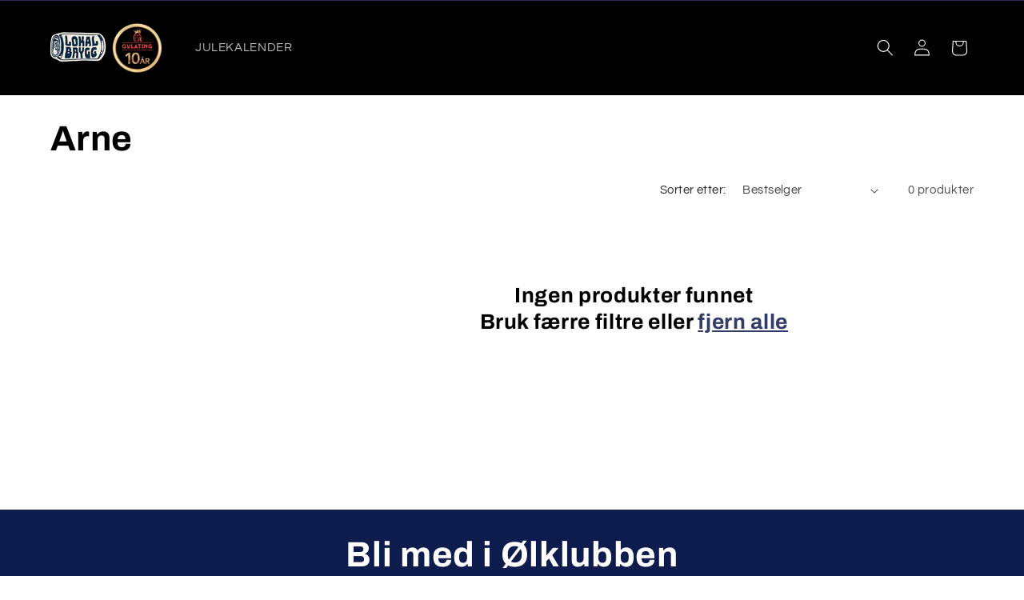

--- FILE ---
content_type: application/javascript
request_url: https://ecommplugins-trustboxsettings.trustpilot.com/bouquetevent.myshopify.com.js?settings=1648192211948&shop=bouquetevent.myshopify.com
body_size: 198
content:
const trustpilot_trustbox_settings = {"trustboxes":[],"activeTrustbox":0,"pageUrls":{"landing":"https://bouquetevent.myshopify.com","category":"https://bouquetevent.myshopify.com/collections/stottnorskuteliv","product":"https://bouquetevent.myshopify.com/products/3"}};
dispatchEvent(new CustomEvent('trustpilotTrustboxSettingsLoaded'));